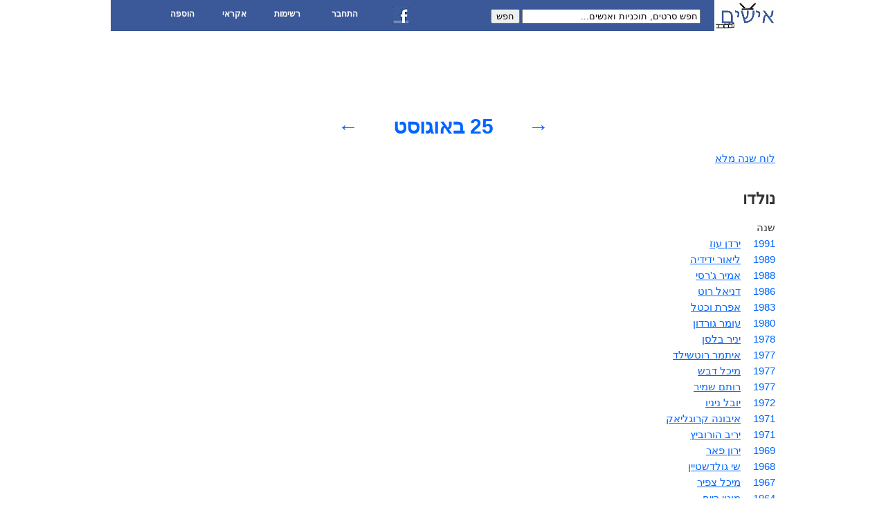

--- FILE ---
content_type: text/html; charset=UTF-8
request_url: https://www.ishim.co.il/dm.php?d=25&m=8
body_size: 1831
content:
<!DOCTYPE html PUBLIC "-//W3C//DTD XHTML 1.0 Transitional//EN" "http://www.w3.org/TR/xhtml1/DTD/xhtml1-transitional.dtd">
<html xmlns="http://www.w3.org/1999/xhtml">
<head>
<link type="image/x-icon" href="favicon.ico" rel="shortcut icon"/>
<link type="text/css" href="https://ajax.googleapis.com/ajax/libs/jqueryui/1.8.16/themes/start/jquery-ui.css" rel="stylesheet"/>
<link type="text/css" href="36.css" rel="Stylesheet"/>
<script type="text/javascript" src="https://ajax.googleapis.com/ajax/libs/jquery/1.7.1/jquery.min.js"></script>
<script type="text/javascript" src="https://ajax.googleapis.com/ajax/libs/jqueryui/1.8.16/jquery-ui.min.js"></script>
<script type="text/javascript" src="33.js"></script>
<title>25 באוגוסט</title>
<meta name="description" content='רשימת אנשי בידור שנולדו בתאריך 25 באוגוסט'/></head>
<body>
<div id="body">
<a href="index.php" title="דף הבית"><img id="logo" src='ishim.gif' alt=''/></a>
<div id="h">
<ul id="menu">
	<li>הוספה
		<ul>
			<li><a href="e.php?q=4">סדרת טלוויזיה</a></li>
			<li><a href="e.php?q=3">תוכנית טלוויזיה</a></li>
			<li><a href="e.php?q=6">סרט טלוויזיה</a></li>
			<li><a href="e.php?q=8">סרט קולנוע</a></li>
			<li><a href="e.php?q=1">תוכנית רדיו</a></li>
			<li><a href="e.php?q=10">סרט סטודנטים</a></li>
			<li><a href="e.php?q=9">קלטת ילדים</a></li>
			<li><a href="e.php?q=11">הרכב</a></li>
			<li><a href="e.php">אדם</a></li>
			<li><a href="e.php?q=5">סדרה זרה מדובבת</a></li>
			<li><a href="e.php?q=7">סרט זר מדובב</a></li>
			<li><a href="e.php?q=2">סדרה ישראלית עם קטעים זרים מדובבים</a></li>
		</ul>
	</li>
	<li>אקראי
		<ul>
			<li><a href="r.php?q=m">סרט אקראי</a></li>
			<li><a href="r.php?q=s">תוכנית אקראית</a></li>
			<li><a href="r.php?q=p">אדם אקראי</a></li>
			<li><a href="r.php?q=d">יום אקראי</a></li>
			<li><a href="r.php?q=y">שנה אקראית</a></li>
		</ul>
	</li>
	<li>רשימות
		<ul>
			<li><a href="ns.php">כל הערוצים</a></li>
			<li><a href="gs.php">כל הז'אנרים</a></li>
			<li><a href="ks.php">כל המפתחות</a></li>
			<li><a href="dmy.php">כל התאריכים</a></li>
			<li><a href="qa.php">כל השאלות</a></li>
		</ul>
	</li>
	<li>
   	<a id="loginUrl" href="login.php">התחבר</a>  </li>
  <li><a href="https://on.fb.me/oNyJuJ" title="אישים בפייסבוק"><img src="fb.jpg" alt=""/></a></li>
</ul>
<form action="s.php" method="get">
	<input name="s" value="חפש סרטים, תוכניות ואנשים..."/>
	<button type="submit">חפש</button>
</form>
</div>
<div id="upperBanner"><script type="text/javascript"><!--
google_ad_client = "ca-pub-3756217035853912";
google_ad_slot = "9492753856";
google_ad_width = 728;
google_ad_height = 90;
//-->
</script>
<script type="text/javascript"
src="https://pagead2.googlesyndication.com/pagead/show_ads.js">
</script>
</div>
<h1><a class='arrow' href='dm.php?d=24&amp;m=8'>&#8594;</a>25 באוגוסט<a class='arrow' href='dm.php?d=26&amp;m=8'>&#8592;</a></h1><a href="dmy.php">לוח שנה מלא</a><br/><br/>
<div id="deadAlive">
<h2>נולדו</h2><div>שנה</div><div><a href='y.php?y=1991'>1991</a><a href='p.php?s=%D7%99%D7%A8%D7%93%D7%9F+%D7%A2%D7%95%D7%96'>ירדן עוז</a></div><div><a href='y.php?y=1989'>1989</a><a href='p.php?s=%D7%9C%D7%99%D7%90%D7%95%D7%A8+%D7%99%D7%93%D7%99%D7%93%D7%99%D7%94'>ליאור ידידיה</a></div><div><a href='y.php?y=1988'>1988</a><a href='p.php?s=%D7%90%D7%9E%D7%99%D7%A8+%D7%92%27%D7%A8%D7%A1%D7%99'>אמיר ג'רסי</a></div><div><a href='y.php?y=1986'>1986</a><a href='p.php?s=%D7%93%D7%A0%D7%99%D7%90%D7%9C+%D7%A8%D7%95%D7%98'>דניאל רוט</a></div><div><a href='y.php?y=1983'>1983</a><a href='p.php?s=%D7%90%D7%A4%D7%A8%D7%AA+%D7%95%D7%9B%D7%98%D7%9C'>אפרת וכטל</a></div><div><a href='y.php?y=1980'>1980</a><a href='p.php?s=%D7%A2%D7%95%D7%9E%D7%A8+%D7%92%D7%95%D7%A8%D7%93%D7%95%D7%9F'>עומר גורדון</a></div><div><a href='y.php?y=1978'>1978</a><a href='p.php?s=%D7%99%D7%A0%D7%99%D7%A8+%D7%91%D7%9C%D7%A1%D7%9F'>יניר בלסן</a></div><div><a href='y.php?y=1977'>1977</a><a href='p.php?s=%D7%90%D7%99%D7%AA%D7%9E%D7%A8+%D7%A8%D7%95%D7%98%D7%A9%D7%99%D7%9C%D7%93'>איתמר רוטשילד</a></div><div><a href='y.php?y=1977'>1977</a><a href='p.php?s=%D7%9E%D7%99%D7%9B%D7%9C+%D7%93%D7%91%D7%A9'>מיכל דבש</a></div><div><a href='y.php?y=1977'>1977</a><a href='p.php?s=%D7%A8%D7%95%D7%AA%D7%9D+%D7%A9%D7%9E%D7%99%D7%A8'>רותם שמיר</a></div><div><a href='y.php?y=1972'>1972</a><a href='p.php?s=%D7%99%D7%95%D7%91%D7%9C+%D7%A0%D7%99%D7%A0%D7%99%D7%95'>יובל ניניו</a></div><div><a href='y.php?y=1971'>1971</a><a href='p.php?s=%D7%90%D7%99%D7%91%D7%95%D7%A0%D7%94+%D7%A7%D7%A8%D7%95%D7%92%D7%9C%D7%99%D7%90%D7%A7'>איבונה קרוגליאק</a></div><div><a href='y.php?y=1971'>1971</a><a href='p.php?s=%D7%99%D7%A8%D7%99%D7%91+%D7%94%D7%95%D7%A8%D7%95%D7%91%D7%99%D7%A5'>יריב הורוביץ</a></div><div><a href='y.php?y=1969'>1969</a><a href='p.php?s=%D7%99%D7%A8%D7%95%D7%9F+%D7%A4%D7%90%D7%A8'>ירון פאר</a></div><div><a href='y.php?y=1968'>1968</a><a href='p.php?s=%D7%A9%D7%99+%D7%92%D7%95%D7%9C%D7%93%D7%A9%D7%98%D7%99%D7%99%D7%9F'>שי גולדשטיין</a></div><div><a href='y.php?y=1967'>1967</a><a href='p.php?s=%D7%9E%D7%99%D7%9B%D7%9C+%D7%A6%D7%A4%D7%99%D7%A8'>מיכל צפיר</a></div><div><a href='y.php?y=1964'>1964</a><a href='p.php?s=%D7%9E%D7%95%D7%98%D7%99+%D7%A8%D7%99%D7%99%D7%A3'>מוטי רייף</a></div><div><a href='y.php?y=1953'>1953</a><a href='p.php?s=%D7%A8%D7%99%D7%A0%D7%95+%D7%A6%D7%A8%D7%95%D7%A8'>רינו צרור</a></div><div><a href='y.php?y=1950'>1950</a><a href='p.php?s=%D7%A0%D7%97%D7%9E%D7%94+%D7%93%D7%95%D7%90%D7%A7'>נחמה דואק</a></div><div><a href='y.php?y=1929'>1929</a><a href='p.php?s=%D7%90%D7%9C%D7%9B%D7%A1+%D7%9E%D7%95%D7%A0%D7%98%D7%94'>אלכס מונטה</a></div><br/><h2>נפטרו</h2><div>שנה</div><div><a href='y.php?y=2023'>2023</a><a href='p.php?s=%D7%90%D7%99%D7%AA%D7%9F+%D7%90%D7%91%D7%9F'>איתן אבן</a></div><div><a href='y.php?y=2021'>2021</a><a href='p.php?s=%D7%A1%D7%9C%D7%91%D7%94+%D7%91%D7%A8%D7%96%D7%99%D7%9C%D7%90%D7%99'>סלבה ברזילאי</a></div><div><a href='y.php?y=2018'>2018</a><a href='p.php?s=%D7%A0%D7%95%D7%A2%D7%9D+%D7%A9%D7%A8%D7%99%D7%A3'>נועם שריף</a></div><div><a href='y.php?y=2011'>2011</a><a href='p.php?s=%D7%9C%D7%99%D7%A1%D7%94+%D7%90%D7%A7%D7%A1%D7%9C%D7%A8%D7%93'>ליסה אקסלרד</a></div><div><a href='y.php?y=1998'>1998</a><a href='p.php?s=%D7%95%D7%90%D7%93%D7%99%D7%9D+%D7%A7%D7%95%D7%98%D7%9C%D7%A8%D7%95%D7%91'>ואדים קוטלרוב</a></div>	
</div>
<div class="sidebar"><script type="text/javascript"><!--
google_ad_client = "ca-pub-3756217035853912";
google_ad_slot = "1133565661";
google_ad_width = 160;
google_ad_height = 600;
//-->
</script>
<script type="text/javascript"
src="https://pagead2.googlesyndication.com/pagead/show_ads.js">
</script>
</div><div class="clear"></div>
<div id="f" style="margin-top:50px">
    <hr><small><a href="https://on.fb.me/oNyJuJ">אישים בפייסבוק</a> | <a href="privacy_policy.php">מדיניות פרטיות</a></small>
</div>
</div>
</body>
</html>


--- FILE ---
content_type: text/html; charset=utf-8
request_url: https://www.google.com/recaptcha/api2/aframe
body_size: 268
content:
<!DOCTYPE HTML><html><head><meta http-equiv="content-type" content="text/html; charset=UTF-8"></head><body><script nonce="4BGcP5Sx99b9YFnNmTxqVw">/** Anti-fraud and anti-abuse applications only. See google.com/recaptcha */ try{var clients={'sodar':'https://pagead2.googlesyndication.com/pagead/sodar?'};window.addEventListener("message",function(a){try{if(a.source===window.parent){var b=JSON.parse(a.data);var c=clients[b['id']];if(c){var d=document.createElement('img');d.src=c+b['params']+'&rc='+(localStorage.getItem("rc::a")?sessionStorage.getItem("rc::b"):"");window.document.body.appendChild(d);sessionStorage.setItem("rc::e",parseInt(sessionStorage.getItem("rc::e")||0)+1);localStorage.setItem("rc::h",'1769585313426');}}}catch(b){}});window.parent.postMessage("_grecaptcha_ready", "*");}catch(b){}</script></body></html>